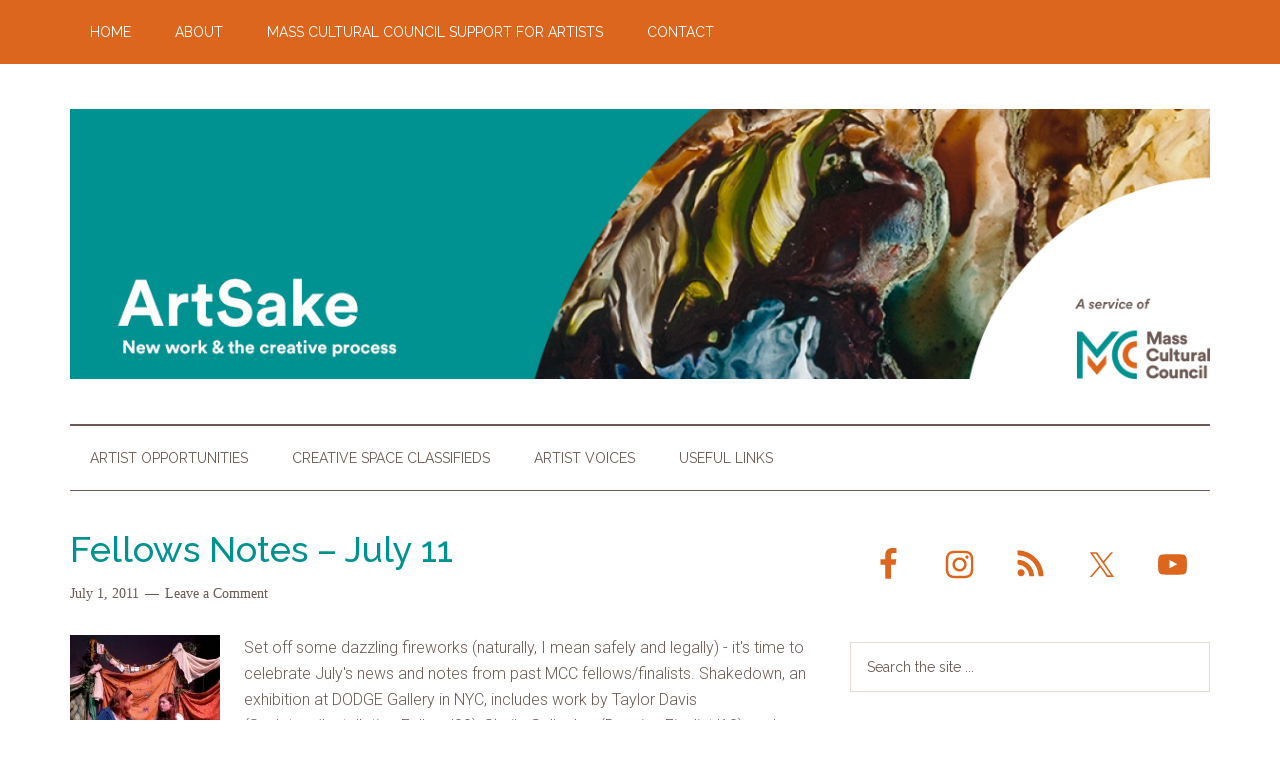

--- FILE ---
content_type: text/html; charset=UTF-8
request_url: https://artsake.massculturalcouncil.org/tag/cheryl-clark/
body_size: 13248
content:
<!DOCTYPE html>
<html lang="en-US">
<head >
<meta charset="UTF-8" />
<meta name="viewport" content="width=device-width, initial-scale=1" />
<meta name='robots' content='index, follow, max-image-preview:large, max-snippet:-1, max-video-preview:-1' />

	<!-- This site is optimized with the Yoast SEO plugin v26.7 - https://yoast.com/wordpress/plugins/seo/ -->
	<title>Cheryl Clark Archives - Massachusetts Cultural Council</title>
	<link rel="canonical" href="http://artsake.massculturalcouncil.org/tag/cheryl-clark/" />
	<meta property="og:locale" content="en_US" />
	<meta property="og:type" content="article" />
	<meta property="og:title" content="Cheryl Clark Archives - Massachusetts Cultural Council" />
	<meta property="og:url" content="http://artsake.massculturalcouncil.org/tag/cheryl-clark/" />
	<meta property="og:site_name" content="Massachusetts Cultural Council" />
	<meta name="twitter:card" content="summary_large_image" />
	<meta name="twitter:site" content="@masscultural" />
	<script type="application/ld+json" class="yoast-schema-graph">{"@context":"https://schema.org","@graph":[{"@type":"CollectionPage","@id":"http://artsake.massculturalcouncil.org/tag/cheryl-clark/","url":"http://artsake.massculturalcouncil.org/tag/cheryl-clark/","name":"Cheryl Clark Archives - Massachusetts Cultural Council","isPartOf":{"@id":"https://artsake.massculturalcouncil.org/#website"},"breadcrumb":{"@id":"http://artsake.massculturalcouncil.org/tag/cheryl-clark/#breadcrumb"},"inLanguage":"en-US"},{"@type":"BreadcrumbList","@id":"http://artsake.massculturalcouncil.org/tag/cheryl-clark/#breadcrumb","itemListElement":[{"@type":"ListItem","position":1,"name":"Home","item":"https://artsake.massculturalcouncil.org/"},{"@type":"ListItem","position":2,"name":"Cheryl Clark"}]},{"@type":"WebSite","@id":"https://artsake.massculturalcouncil.org/#website","url":"https://artsake.massculturalcouncil.org/","name":"Massachusetts Cultural Council","description":"ArtSake - New work &amp; the creative process","potentialAction":[{"@type":"SearchAction","target":{"@type":"EntryPoint","urlTemplate":"https://artsake.massculturalcouncil.org/?s={search_term_string}"},"query-input":{"@type":"PropertyValueSpecification","valueRequired":true,"valueName":"search_term_string"}}],"inLanguage":"en-US"}]}</script>
	<!-- / Yoast SEO plugin. -->


<link rel='dns-prefetch' href='//stats.wp.com' />
<link rel='dns-prefetch' href='//fonts.googleapis.com' />
<link rel='dns-prefetch' href='//v0.wordpress.com' />
<link rel='dns-prefetch' href='//widgets.wp.com' />
<link rel='dns-prefetch' href='//s0.wp.com' />
<link rel='dns-prefetch' href='//0.gravatar.com' />
<link rel='dns-prefetch' href='//1.gravatar.com' />
<link rel='dns-prefetch' href='//2.gravatar.com' />
<link rel='preconnect' href='//i0.wp.com' />
<link rel='preconnect' href='//c0.wp.com' />
<link rel="alternate" type="application/rss+xml" title="Massachusetts Cultural Council &raquo; Feed" href="https://artsake.massculturalcouncil.org/feed/" />
<link rel="alternate" type="application/rss+xml" title="Massachusetts Cultural Council &raquo; Comments Feed" href="https://artsake.massculturalcouncil.org/comments/feed/" />
<link rel="alternate" type="application/rss+xml" title="Massachusetts Cultural Council &raquo; Cheryl Clark Tag Feed" href="https://artsake.massculturalcouncil.org/tag/cheryl-clark/feed/" />
<style id='wp-img-auto-sizes-contain-inline-css' type='text/css'>
img:is([sizes=auto i],[sizes^="auto," i]){contain-intrinsic-size:3000px 1500px}
/*# sourceURL=wp-img-auto-sizes-contain-inline-css */
</style>
<link rel='stylesheet' id='magazine-pro-theme-css' href='https://artsake.massculturalcouncil.org/wp-content/themes/magazine-pro/style.css?ver=3.1' type='text/css' media='all' />
<style id='wp-emoji-styles-inline-css' type='text/css'>

	img.wp-smiley, img.emoji {
		display: inline !important;
		border: none !important;
		box-shadow: none !important;
		height: 1em !important;
		width: 1em !important;
		margin: 0 0.07em !important;
		vertical-align: -0.1em !important;
		background: none !important;
		padding: 0 !important;
	}
/*# sourceURL=wp-emoji-styles-inline-css */
</style>
<style id='wp-block-library-inline-css' type='text/css'>
:root{--wp-block-synced-color:#7a00df;--wp-block-synced-color--rgb:122,0,223;--wp-bound-block-color:var(--wp-block-synced-color);--wp-editor-canvas-background:#ddd;--wp-admin-theme-color:#007cba;--wp-admin-theme-color--rgb:0,124,186;--wp-admin-theme-color-darker-10:#006ba1;--wp-admin-theme-color-darker-10--rgb:0,107,160.5;--wp-admin-theme-color-darker-20:#005a87;--wp-admin-theme-color-darker-20--rgb:0,90,135;--wp-admin-border-width-focus:2px}@media (min-resolution:192dpi){:root{--wp-admin-border-width-focus:1.5px}}.wp-element-button{cursor:pointer}:root .has-very-light-gray-background-color{background-color:#eee}:root .has-very-dark-gray-background-color{background-color:#313131}:root .has-very-light-gray-color{color:#eee}:root .has-very-dark-gray-color{color:#313131}:root .has-vivid-green-cyan-to-vivid-cyan-blue-gradient-background{background:linear-gradient(135deg,#00d084,#0693e3)}:root .has-purple-crush-gradient-background{background:linear-gradient(135deg,#34e2e4,#4721fb 50%,#ab1dfe)}:root .has-hazy-dawn-gradient-background{background:linear-gradient(135deg,#faaca8,#dad0ec)}:root .has-subdued-olive-gradient-background{background:linear-gradient(135deg,#fafae1,#67a671)}:root .has-atomic-cream-gradient-background{background:linear-gradient(135deg,#fdd79a,#004a59)}:root .has-nightshade-gradient-background{background:linear-gradient(135deg,#330968,#31cdcf)}:root .has-midnight-gradient-background{background:linear-gradient(135deg,#020381,#2874fc)}:root{--wp--preset--font-size--normal:16px;--wp--preset--font-size--huge:42px}.has-regular-font-size{font-size:1em}.has-larger-font-size{font-size:2.625em}.has-normal-font-size{font-size:var(--wp--preset--font-size--normal)}.has-huge-font-size{font-size:var(--wp--preset--font-size--huge)}.has-text-align-center{text-align:center}.has-text-align-left{text-align:left}.has-text-align-right{text-align:right}.has-fit-text{white-space:nowrap!important}#end-resizable-editor-section{display:none}.aligncenter{clear:both}.items-justified-left{justify-content:flex-start}.items-justified-center{justify-content:center}.items-justified-right{justify-content:flex-end}.items-justified-space-between{justify-content:space-between}.screen-reader-text{border:0;clip-path:inset(50%);height:1px;margin:-1px;overflow:hidden;padding:0;position:absolute;width:1px;word-wrap:normal!important}.screen-reader-text:focus{background-color:#ddd;clip-path:none;color:#444;display:block;font-size:1em;height:auto;left:5px;line-height:normal;padding:15px 23px 14px;text-decoration:none;top:5px;width:auto;z-index:100000}html :where(.has-border-color){border-style:solid}html :where([style*=border-top-color]){border-top-style:solid}html :where([style*=border-right-color]){border-right-style:solid}html :where([style*=border-bottom-color]){border-bottom-style:solid}html :where([style*=border-left-color]){border-left-style:solid}html :where([style*=border-width]){border-style:solid}html :where([style*=border-top-width]){border-top-style:solid}html :where([style*=border-right-width]){border-right-style:solid}html :where([style*=border-bottom-width]){border-bottom-style:solid}html :where([style*=border-left-width]){border-left-style:solid}html :where(img[class*=wp-image-]){height:auto;max-width:100%}:where(figure){margin:0 0 1em}html :where(.is-position-sticky){--wp-admin--admin-bar--position-offset:var(--wp-admin--admin-bar--height,0px)}@media screen and (max-width:600px){html :where(.is-position-sticky){--wp-admin--admin-bar--position-offset:0px}}

/*# sourceURL=wp-block-library-inline-css */
</style><style id='global-styles-inline-css' type='text/css'>
:root{--wp--preset--aspect-ratio--square: 1;--wp--preset--aspect-ratio--4-3: 4/3;--wp--preset--aspect-ratio--3-4: 3/4;--wp--preset--aspect-ratio--3-2: 3/2;--wp--preset--aspect-ratio--2-3: 2/3;--wp--preset--aspect-ratio--16-9: 16/9;--wp--preset--aspect-ratio--9-16: 9/16;--wp--preset--color--black: #000000;--wp--preset--color--cyan-bluish-gray: #abb8c3;--wp--preset--color--white: #ffffff;--wp--preset--color--pale-pink: #f78da7;--wp--preset--color--vivid-red: #cf2e2e;--wp--preset--color--luminous-vivid-orange: #ff6900;--wp--preset--color--luminous-vivid-amber: #fcb900;--wp--preset--color--light-green-cyan: #7bdcb5;--wp--preset--color--vivid-green-cyan: #00d084;--wp--preset--color--pale-cyan-blue: #8ed1fc;--wp--preset--color--vivid-cyan-blue: #0693e3;--wp--preset--color--vivid-purple: #9b51e0;--wp--preset--gradient--vivid-cyan-blue-to-vivid-purple: linear-gradient(135deg,rgb(6,147,227) 0%,rgb(155,81,224) 100%);--wp--preset--gradient--light-green-cyan-to-vivid-green-cyan: linear-gradient(135deg,rgb(122,220,180) 0%,rgb(0,208,130) 100%);--wp--preset--gradient--luminous-vivid-amber-to-luminous-vivid-orange: linear-gradient(135deg,rgb(252,185,0) 0%,rgb(255,105,0) 100%);--wp--preset--gradient--luminous-vivid-orange-to-vivid-red: linear-gradient(135deg,rgb(255,105,0) 0%,rgb(207,46,46) 100%);--wp--preset--gradient--very-light-gray-to-cyan-bluish-gray: linear-gradient(135deg,rgb(238,238,238) 0%,rgb(169,184,195) 100%);--wp--preset--gradient--cool-to-warm-spectrum: linear-gradient(135deg,rgb(74,234,220) 0%,rgb(151,120,209) 20%,rgb(207,42,186) 40%,rgb(238,44,130) 60%,rgb(251,105,98) 80%,rgb(254,248,76) 100%);--wp--preset--gradient--blush-light-purple: linear-gradient(135deg,rgb(255,206,236) 0%,rgb(152,150,240) 100%);--wp--preset--gradient--blush-bordeaux: linear-gradient(135deg,rgb(254,205,165) 0%,rgb(254,45,45) 50%,rgb(107,0,62) 100%);--wp--preset--gradient--luminous-dusk: linear-gradient(135deg,rgb(255,203,112) 0%,rgb(199,81,192) 50%,rgb(65,88,208) 100%);--wp--preset--gradient--pale-ocean: linear-gradient(135deg,rgb(255,245,203) 0%,rgb(182,227,212) 50%,rgb(51,167,181) 100%);--wp--preset--gradient--electric-grass: linear-gradient(135deg,rgb(202,248,128) 0%,rgb(113,206,126) 100%);--wp--preset--gradient--midnight: linear-gradient(135deg,rgb(2,3,129) 0%,rgb(40,116,252) 100%);--wp--preset--font-size--small: 13px;--wp--preset--font-size--medium: 20px;--wp--preset--font-size--large: 36px;--wp--preset--font-size--x-large: 42px;--wp--preset--spacing--20: 0.44rem;--wp--preset--spacing--30: 0.67rem;--wp--preset--spacing--40: 1rem;--wp--preset--spacing--50: 1.5rem;--wp--preset--spacing--60: 2.25rem;--wp--preset--spacing--70: 3.38rem;--wp--preset--spacing--80: 5.06rem;--wp--preset--shadow--natural: 6px 6px 9px rgba(0, 0, 0, 0.2);--wp--preset--shadow--deep: 12px 12px 50px rgba(0, 0, 0, 0.4);--wp--preset--shadow--sharp: 6px 6px 0px rgba(0, 0, 0, 0.2);--wp--preset--shadow--outlined: 6px 6px 0px -3px rgb(255, 255, 255), 6px 6px rgb(0, 0, 0);--wp--preset--shadow--crisp: 6px 6px 0px rgb(0, 0, 0);}:where(.is-layout-flex){gap: 0.5em;}:where(.is-layout-grid){gap: 0.5em;}body .is-layout-flex{display: flex;}.is-layout-flex{flex-wrap: wrap;align-items: center;}.is-layout-flex > :is(*, div){margin: 0;}body .is-layout-grid{display: grid;}.is-layout-grid > :is(*, div){margin: 0;}:where(.wp-block-columns.is-layout-flex){gap: 2em;}:where(.wp-block-columns.is-layout-grid){gap: 2em;}:where(.wp-block-post-template.is-layout-flex){gap: 1.25em;}:where(.wp-block-post-template.is-layout-grid){gap: 1.25em;}.has-black-color{color: var(--wp--preset--color--black) !important;}.has-cyan-bluish-gray-color{color: var(--wp--preset--color--cyan-bluish-gray) !important;}.has-white-color{color: var(--wp--preset--color--white) !important;}.has-pale-pink-color{color: var(--wp--preset--color--pale-pink) !important;}.has-vivid-red-color{color: var(--wp--preset--color--vivid-red) !important;}.has-luminous-vivid-orange-color{color: var(--wp--preset--color--luminous-vivid-orange) !important;}.has-luminous-vivid-amber-color{color: var(--wp--preset--color--luminous-vivid-amber) !important;}.has-light-green-cyan-color{color: var(--wp--preset--color--light-green-cyan) !important;}.has-vivid-green-cyan-color{color: var(--wp--preset--color--vivid-green-cyan) !important;}.has-pale-cyan-blue-color{color: var(--wp--preset--color--pale-cyan-blue) !important;}.has-vivid-cyan-blue-color{color: var(--wp--preset--color--vivid-cyan-blue) !important;}.has-vivid-purple-color{color: var(--wp--preset--color--vivid-purple) !important;}.has-black-background-color{background-color: var(--wp--preset--color--black) !important;}.has-cyan-bluish-gray-background-color{background-color: var(--wp--preset--color--cyan-bluish-gray) !important;}.has-white-background-color{background-color: var(--wp--preset--color--white) !important;}.has-pale-pink-background-color{background-color: var(--wp--preset--color--pale-pink) !important;}.has-vivid-red-background-color{background-color: var(--wp--preset--color--vivid-red) !important;}.has-luminous-vivid-orange-background-color{background-color: var(--wp--preset--color--luminous-vivid-orange) !important;}.has-luminous-vivid-amber-background-color{background-color: var(--wp--preset--color--luminous-vivid-amber) !important;}.has-light-green-cyan-background-color{background-color: var(--wp--preset--color--light-green-cyan) !important;}.has-vivid-green-cyan-background-color{background-color: var(--wp--preset--color--vivid-green-cyan) !important;}.has-pale-cyan-blue-background-color{background-color: var(--wp--preset--color--pale-cyan-blue) !important;}.has-vivid-cyan-blue-background-color{background-color: var(--wp--preset--color--vivid-cyan-blue) !important;}.has-vivid-purple-background-color{background-color: var(--wp--preset--color--vivid-purple) !important;}.has-black-border-color{border-color: var(--wp--preset--color--black) !important;}.has-cyan-bluish-gray-border-color{border-color: var(--wp--preset--color--cyan-bluish-gray) !important;}.has-white-border-color{border-color: var(--wp--preset--color--white) !important;}.has-pale-pink-border-color{border-color: var(--wp--preset--color--pale-pink) !important;}.has-vivid-red-border-color{border-color: var(--wp--preset--color--vivid-red) !important;}.has-luminous-vivid-orange-border-color{border-color: var(--wp--preset--color--luminous-vivid-orange) !important;}.has-luminous-vivid-amber-border-color{border-color: var(--wp--preset--color--luminous-vivid-amber) !important;}.has-light-green-cyan-border-color{border-color: var(--wp--preset--color--light-green-cyan) !important;}.has-vivid-green-cyan-border-color{border-color: var(--wp--preset--color--vivid-green-cyan) !important;}.has-pale-cyan-blue-border-color{border-color: var(--wp--preset--color--pale-cyan-blue) !important;}.has-vivid-cyan-blue-border-color{border-color: var(--wp--preset--color--vivid-cyan-blue) !important;}.has-vivid-purple-border-color{border-color: var(--wp--preset--color--vivid-purple) !important;}.has-vivid-cyan-blue-to-vivid-purple-gradient-background{background: var(--wp--preset--gradient--vivid-cyan-blue-to-vivid-purple) !important;}.has-light-green-cyan-to-vivid-green-cyan-gradient-background{background: var(--wp--preset--gradient--light-green-cyan-to-vivid-green-cyan) !important;}.has-luminous-vivid-amber-to-luminous-vivid-orange-gradient-background{background: var(--wp--preset--gradient--luminous-vivid-amber-to-luminous-vivid-orange) !important;}.has-luminous-vivid-orange-to-vivid-red-gradient-background{background: var(--wp--preset--gradient--luminous-vivid-orange-to-vivid-red) !important;}.has-very-light-gray-to-cyan-bluish-gray-gradient-background{background: var(--wp--preset--gradient--very-light-gray-to-cyan-bluish-gray) !important;}.has-cool-to-warm-spectrum-gradient-background{background: var(--wp--preset--gradient--cool-to-warm-spectrum) !important;}.has-blush-light-purple-gradient-background{background: var(--wp--preset--gradient--blush-light-purple) !important;}.has-blush-bordeaux-gradient-background{background: var(--wp--preset--gradient--blush-bordeaux) !important;}.has-luminous-dusk-gradient-background{background: var(--wp--preset--gradient--luminous-dusk) !important;}.has-pale-ocean-gradient-background{background: var(--wp--preset--gradient--pale-ocean) !important;}.has-electric-grass-gradient-background{background: var(--wp--preset--gradient--electric-grass) !important;}.has-midnight-gradient-background{background: var(--wp--preset--gradient--midnight) !important;}.has-small-font-size{font-size: var(--wp--preset--font-size--small) !important;}.has-medium-font-size{font-size: var(--wp--preset--font-size--medium) !important;}.has-large-font-size{font-size: var(--wp--preset--font-size--large) !important;}.has-x-large-font-size{font-size: var(--wp--preset--font-size--x-large) !important;}
/*# sourceURL=global-styles-inline-css */
</style>

<style id='classic-theme-styles-inline-css' type='text/css'>
/*! This file is auto-generated */
.wp-block-button__link{color:#fff;background-color:#32373c;border-radius:9999px;box-shadow:none;text-decoration:none;padding:calc(.667em + 2px) calc(1.333em + 2px);font-size:1.125em}.wp-block-file__button{background:#32373c;color:#fff;text-decoration:none}
/*# sourceURL=/wp-includes/css/classic-themes.min.css */
</style>
<link rel='stylesheet' id='magnific-popup-au-css' href='https://artsake.massculturalcouncil.org/wp-content/plugins/easy-youtube-gallery/assets/lib/magnific-popup/magnific-popup.min.css?ver=1.0.5' type='text/css' media='all' />
<link rel='stylesheet' id='easy-youtube-gallery-css' href='https://artsake.massculturalcouncil.org/wp-content/plugins/easy-youtube-gallery/assets/css/eytg.min.css?ver=1.0.5' type='text/css' media='all' />
<link rel='stylesheet' id='dashicons-css' href='https://c0.wp.com/c/6.9/wp-includes/css/dashicons.min.css' type='text/css' media='all' />
<link rel='stylesheet' id='google-fonts-css' href='//fonts.googleapis.com/css?family=Roboto%3A300%2C400%7CRaleway%3A400%2C500%2C900&#038;ver=3.1' type='text/css' media='all' />
<link rel='stylesheet' id='jetpack_likes-css' href='https://artsake.massculturalcouncil.org/wp-content/plugins/jetpack/modules/likes/style.css?ver=15.5-a.1' type='text/css' media='all' />
<link rel='stylesheet' id='simple-social-icons-font-css' href='https://artsake.massculturalcouncil.org/wp-content/plugins/simple-social-icons/css/style.css?ver=4.0.0' type='text/css' media='all' />
<link rel='stylesheet' id='awpcp-font-awesome-css' href='https://artsake.massculturalcouncil.org/wp-content/plugins/another-wordpress-classifieds-plugin/resources/vendors/fontawesome/css/all.min.css?ver=5.2.0' type='text/css' media='all' />
<link rel='stylesheet' id='awpcp-frontend-style-css' href='https://artsake.massculturalcouncil.org/wp-content/plugins/another-wordpress-classifieds-plugin/resources/css/awpcpstyle.css?ver=4.4.3' type='text/css' media='all' />
<link rel='stylesheet' id='gppro-style-css' href='//artsake.massculturalcouncil.org/wp-content/uploads/gppro/gppro-custom-1.css?ver=1496743148' type='text/css' media='all' />
<!--n2css--><!--n2js--><script type="text/javascript" src="https://c0.wp.com/c/6.9/wp-includes/js/jquery/jquery.min.js" id="jquery-core-js"></script>
<script type="text/javascript" src="https://c0.wp.com/c/6.9/wp-includes/js/jquery/jquery-migrate.min.js" id="jquery-migrate-js"></script>
<script type="text/javascript" src="https://artsake.massculturalcouncil.org/wp-content/themes/magazine-pro/js/entry-date.js?ver=1.0.0" id="magazine-entry-date-js"></script>
<script type="text/javascript" src="https://artsake.massculturalcouncil.org/wp-content/themes/magazine-pro/js/responsive-menu.js?ver=1.0.0" id="magazine-responsive-menu-js"></script>
<link rel="https://api.w.org/" href="https://artsake.massculturalcouncil.org/wp-json/" /><link rel="alternate" title="JSON" type="application/json" href="https://artsake.massculturalcouncil.org/wp-json/wp/v2/tags/778" /><link rel="EditURI" type="application/rsd+xml" title="RSD" href="https://artsake.massculturalcouncil.org/xmlrpc.php?rsd" />


		<!-- GA Google Analytics @ https://m0n.co/ga -->
		<script async src="https://www.googletagmanager.com/gtag/js?id=G-SH4BP1EHHS"></script>
		<script>
			window.dataLayer = window.dataLayer || [];
			function gtag(){dataLayer.push(arguments);}
			gtag('js', new Date());
			gtag('config', 'UA-5950180-2');
			gtag('config', 'G-SH4BP1EHHS');
		</script>

	<script type="text/javascript">
(function(url){
	if(/(?:Chrome\/26\.0\.1410\.63 Safari\/537\.31|WordfenceTestMonBot)/.test(navigator.userAgent)){ return; }
	var addEvent = function(evt, handler) {
		if (window.addEventListener) {
			document.addEventListener(evt, handler, false);
		} else if (window.attachEvent) {
			document.attachEvent('on' + evt, handler);
		}
	};
	var removeEvent = function(evt, handler) {
		if (window.removeEventListener) {
			document.removeEventListener(evt, handler, false);
		} else if (window.detachEvent) {
			document.detachEvent('on' + evt, handler);
		}
	};
	var evts = 'contextmenu dblclick drag dragend dragenter dragleave dragover dragstart drop keydown keypress keyup mousedown mousemove mouseout mouseover mouseup mousewheel scroll'.split(' ');
	var logHuman = function() {
		if (window.wfLogHumanRan) { return; }
		window.wfLogHumanRan = true;
		var wfscr = document.createElement('script');
		wfscr.type = 'text/javascript';
		wfscr.async = true;
		wfscr.src = url + '&r=' + Math.random();
		(document.getElementsByTagName('head')[0]||document.getElementsByTagName('body')[0]).appendChild(wfscr);
		for (var i = 0; i < evts.length; i++) {
			removeEvent(evts[i], logHuman);
		}
	};
	for (var i = 0; i < evts.length; i++) {
		addEvent(evts[i], logHuman);
	}
})('//artsake.massculturalcouncil.org/?wordfence_lh=1&hid=56D18040CFF6A3CFD94E557C7CA094A2');
</script>	<style>img#wpstats{display:none}</style>
		<link rel="icon" href="https://i0.wp.com/artsake.massculturalcouncil.org/wp-content/uploads/2018/10/cropped-MCC_ProfileImage_1024.png?fit=32%2C32&#038;ssl=1" sizes="32x32" />
<link rel="icon" href="https://i0.wp.com/artsake.massculturalcouncil.org/wp-content/uploads/2018/10/cropped-MCC_ProfileImage_1024.png?fit=192%2C192&#038;ssl=1" sizes="192x192" />
<link rel="apple-touch-icon" href="https://i0.wp.com/artsake.massculturalcouncil.org/wp-content/uploads/2018/10/cropped-MCC_ProfileImage_1024.png?fit=180%2C180&#038;ssl=1" />
<meta name="msapplication-TileImage" content="https://i0.wp.com/artsake.massculturalcouncil.org/wp-content/uploads/2018/10/cropped-MCC_ProfileImage_1024.png?fit=270%2C270&#038;ssl=1" />
		<style type="text/css" id="wp-custom-css">
			/*
You can add your own CSS here.

Click the help icon above to learn more.
*/
.archive-title {font-size: 2.5em;}

.magazine-pro-orange a:hover, .magazine-pro-orange .entry-content a, .magazine-pro-orange .entry-title a:hover, .magazine-pro-orange .genesis-nav-menu a:hover, .magazine-pro-orange .genesis-nav-menu .current-menu-item > a, .magazine-pro-orange .genesis-nav-menu .sub-menu .current-menu-item > a:hover, .magazine-pro-orange .nav-primary a:hover, .magazine-pro-orange .nav-primary .sub-menu a:hover, .magazine-pro-orange .nav-primary .genesis-nav-menu .current-menu-item > a {color:#6a370a;}	


.magazine-pro-orange .nav-primary #menu-main-menu .current-menu-item > a {color:#ffffff;}

#huge_it_videogallery_container_2 {margin-left: 80px;}

.magazine-pro-orange .entry-content a.button {color:#ffffff}

body.gppro-custom .content > .entry .entry-content a.button:hover {
    color: #fff;
}


/*
New Brand CSS
*/

/*
Navigations
*/

.nav-primary a:link {
	    color: #fff !important;
			background-color: #dc661e !important;

}

.nav-primary {
		    color: #fff !important;
    background-color: #dc661e;
}

.nav-primary a span {
	    color: #fff !important;
}



.nav-primary a:hover  {
		background-color: #e5844e !important;
}


.nav-primary a:hover span {
		color: #fff !important;
}

.nav-primary a:active  {
	color:#fff;
		background-color: #e5844e !important;
}

/*
Main Banner
*/

.site-title{visibility:hidden;}

div.site-header {		height: auto!important;
}

div.title-area{		height: auto!important;
}


div.title-area { 
	background-image: url("https://artsake.massculturalcouncil.org/wp-content/uploads/2018/10/ArtSake_Banner_v4.jpg") !important;
	background-repeat: no-repeat;
	background-size:100% auto;
	background-position:center;
}




/*
h1.site-title a { 
	background-image: url("https://artsake.massculturalcouncil.org/wp-content/uploads/2018/10/ArtSake_Banner_3.jpg") !important;
	
}*/

/*
Secondary Nav
*/

.genesis-nav-menu a {
    color: #6c5b54;
}

.genesis-nav-menu a:hover {
    color: #afa7a5 !important;
}


.nav-secondary .wrap {
    border-bottom: 1px solid #6c5b54;
}
.site-header .wrap {
    border-bottom: 2px solid #6c5b54;
}

/*Featured Article*/



h2.entry-title a {
	color:#009291;
}

h2.entry-title a:hover {
	color:#08afaa !important;
}

p.entry-meta a {
	color:#6c5b54;
	
}

p.entry-meta a:hover {
	color:#009291 !important;
	
}


div.entry-content p {
		color:#6c5b54;
}

div.home-top a.more-link {
	color:#6c5b54 !important;
		background-color:#e4ddd3 !important;
}


div.home-top a.more-link:hover {
	color:#8c8380 !important;
		background-color:#e4ddd3 !important;
}

/*Articles*/


div.widget-wrap time.entry-time {
			background-color:#dc661e !important;
}

h4.widget-title.widgettitle {
		background-color:#dc661e !important;
}

div.widget-wrap a {
	color:#009291 !important;
		background-color:#fff !important;
}

div.entry-content a {
	color:#009291 !important;
		/*background-color:#fff !important;*/
}


div.entry-content a:hover {
	color:#08afaa !important;
		background-color:#fff !important;
}

a.awpcp-classifieds-menu--menu-item-link  {
	background-color:#fff !important;
}


p.entry-meta a:hover {
	color:#afa7a5 !important;
}


article.entry {
	border-bottom: 1px solid #e4ddd3 !important;
}

footer.site-footer {
			background-color:#dc661e;

}

.site-footer .wrap {
    border-top: 1px solid #dc661e;
}

.site-footer div.wrap p {
	color:#fff !important;
}

.site-footer div.wrap a {
	color:#f9d8c5 !important;
}

/*
Sidebar
*/

input, select, textarea {
		color:#6c5b54 !important;
    background-color: #fff;
    border: 1px solid #e4ddd3;
}

::placeholder {
		color:#6c5b54;
}

.textwidget a, p  {
			color:#6c5b54 !important;

}

li.cat-item a {
				color:#6c5b54 !important;
}

li.cat-item a:hover {
				color:#afa7a5 !important;
}

li.cat-item  {
				color:#6c5b54 !important;
}

.sidebar li {
    border-bottom: 1px dotted #6c5b54;
}

/*
Interior
*/

div.breadcrumb {
	color:#6c5b54 !important;
}


div.breadcrumb a {
	color:#6c5b54 !important;
}


div.breadcrumb a:hover {
	color:#afa7a5 !important;
}






h1.entry-title {
		color:#009291;
}


div.sharedaddy h3 {
			color:#6c5b54;
}

h3#reply-title {
			color:#6c5b54 !important;
}

p.logged-in-as a:hover {
				color:#009291 !important;

}

p.form-submit input {		
	color:#fff !important;
    background-color: #dc661e;
}

p.akismet_comment_form_privacy_notice a:hover {
					color:#009291 !important;

}


input.button {		
	color:#fff !important;
    background-color: #dc661e !important;
}

div.displayaditemsodd  {
    background: #f4f2ef;
		color:#6c5b54 !important;
}


div.displayaditemseven  {
		color:#6c5b54 !important;
}

div.displayaditemsodd a   {		
	color:#009291 !important;
    background-color: #f4f2ef !important;
}

div.displayaditemsodd a:hover   {		
	color:#009291 !important;
    background-color: #f4f2ef !important;
}

div.archive-description {
	    background-color: #f4f2ef !important;

}

h1.archive-title {
		color:#009291;

}

div.pagination-previous a, div.pagination-next a {
	color:#6c5b54;
}

div.pagination-previous a:hover, div.pagination-next a:hover {
	color:#afa7a5 !important;
}

div.archive-description a {
			color:#009291;
}

div.archive-description a:hover {
			color:#08afaa;
}



p.logged-in-as a {
		color:#6c5b54 !important;
}

p.logged-in-as a:hover {
		color:#afa7a5 !important;
}


p.akismet_comment_form_privacy_notice a {
		color:#6c5b54 !important;
}

p.akismet_comment_form_privacy_notice a:hover {
		color:#afa7a5 !important;
}

/* 
  Media Queries
  */

@media only screen and (max-width: 3000px) {
	
h1.site-title  { 
		height:270px !important;
}

p.site-title  { 
		height:270px !important;
}
	
}


@media only screen and (max-width: 960px) {
	
h1.site-title  { 
		height:160px !important;
}
p.site-title  { 
		height:160px !important;
}
	
	
}



@media only screen and (max-width: 850px) {
	
h1.site-title  { 
		height:180px !important;
}

p.site-title  { 
		height:180px !important;
}
	
}



@media only screen and (max-width: 600px) {
	
h1.site-title  { 
		height:100px !important;
}

p.site-title  { 
		height:100px !important;
}
	
}		</style>
		</head>
<body class="archive tag tag-cheryl-clark tag-778 wp-theme-genesis wp-child-theme-magazine-pro custom-header header-full-width content-sidebar genesis-breadcrumbs-hidden genesis-footer-widgets-hidden magazine-pro-orange gppro-custom primary-nav"><div class="site-container"><nav class="nav-primary" aria-label="Main"><div class="wrap"><ul id="menu-main-menu" class="menu genesis-nav-menu menu-primary"><li id="menu-item-42725" class="menu-item menu-item-type-custom menu-item-object-custom menu-item-42725"><a href="/"><span >Home</span></a></li>
<li id="menu-item-42748" class="menu-item menu-item-type-post_type menu-item-object-page menu-item-42748"><a href="https://artsake.massculturalcouncil.org/about/"><span >About</span></a></li>
<li id="menu-item-42747" class="menu-item menu-item-type-post_type menu-item-object-page menu-item-42747"><a href="https://artsake.massculturalcouncil.org/mcc-support-for-artists/"><span >Mass Cultural Council Support for Artists</span></a></li>
<li id="menu-item-42746" class="menu-item menu-item-type-post_type menu-item-object-page menu-item-42746"><a href="https://artsake.massculturalcouncil.org/contact/"><span >Contact</span></a></li>
</ul></div></nav><header class="site-header"><div class="wrap"><div class="title-area"><p class="site-title"><a href="https://artsake.massculturalcouncil.org/">Massachusetts Cultural Council</a></p><p class="site-description">ArtSake - New work &amp; the creative process</p></div></div></header><nav class="nav-secondary" aria-label="Secondary"><div class="wrap"><ul id="menu-secondary-nav-menu" class="menu genesis-nav-menu menu-secondary"><li id="menu-item-42899" class="menu-item menu-item-type-taxonomy menu-item-object-category menu-item-42899"><a href="https://artsake.massculturalcouncil.org/category/call-to-artists/"><span >Artist Opportunities</span></a></li>
<li id="menu-item-43083" class="menu-item menu-item-type-post_type menu-item-object-page menu-item-43083"><a href="https://artsake.massculturalcouncil.org/creative-space-classifieds/"><span >Creative Space Classifieds</span></a></li>
<li id="menu-item-42900" class="menu-item menu-item-type-taxonomy menu-item-object-category menu-item-42900"><a href="https://artsake.massculturalcouncil.org/category/artist-voices/"><span >Artist Voices</span></a></li>
<li id="menu-item-42902" class="menu-item menu-item-type-post_type menu-item-object-page menu-item-42902"><a href="https://artsake.massculturalcouncil.org/useful-links/"><span >Useful Links</span></a></li>
</ul></div></nav><div class="site-inner"><div class="content-sidebar-wrap"><main class="content"><article class="post-15253 post type-post status-publish format-standard category-drawing category-environmental-art category-fellows-notes category-filmvideo category-funding category-honors category-installation-art category-literature category-mixed-media category-music category-painting category-photography category-sculpture category-theater category-trends tag-cheryl-clark tag-chuck-holtzman tag-evan-ziporyn tag-gregory-hischak tag-harold-reddicliffe tag-joel-janowitz tag-kevin-young tag-laura-harrington tag-laurel-sparks tag-liz-nofziger tag-masha-obolensky tag-maxine-yalovitz-blankenship tag-michele-caniato tag-monica-raymond tag-naoe-suzuki tag-nathalie-miebach tag-patrick-donnelly tag-rachel-mello tag-randall-maclowry tag-samantha-fields tag-sheila-gallagher tag-taylor-davis tag-tracy-heather-strain entry has-post-thumbnail" aria-label="Fellows Notes &#8211; July 11"><header class="entry-header"><h2 class="entry-title"><a class="entry-title-link" rel="bookmark" href="https://artsake.massculturalcouncil.org/fellows-notes-july-11/">Fellows Notes &#8211; July 11</a></h2>
<p class="entry-meta"><time class="entry-time">July 1, 2011</time> <span class="entry-comments-link"><a href="https://artsake.massculturalcouncil.org/fellows-notes-july-11/#respond">Leave a Comment</a></span> </p></header><div class="entry-content"><a class="entry-image-link" href="https://artsake.massculturalcouncil.org/fellows-notes-july-11/" aria-hidden="true" tabindex="-1"><img width="150" height="150" src="https://i0.wp.com/artsake.massculturalcouncil.org/wp-content/uploads/2011/06/girlsplaycfergus.jpg?resize=150%2C150&amp;ssl=1" class="alignleft post-image entry-image" alt="" decoding="async" /></a><p>Set off some dazzling fireworks (naturally, I mean safely and legally) - it's time to celebrate July's news and notes from past MCC fellows/finalists.



Shakedown, an exhibition at DODGE Gallery in NYC, includes work by Taylor Davis (Sculpture/Installation Fellow '99), Sheila Gallagher (Drawing Finalist '10), and Laurel Sparks (Painting Fellow '04). The show also features &#x02026; <a href="https://artsake.massculturalcouncil.org/fellows-notes-july-11/" class="more-link">[Read more...]</a></p></div></article><article class="post-12457 post type-post status-publish format-standard category-literature category-our-events tag-adam-schwartz tag-allan-reeder tag-anna-ross tag-cathy-jacobowitz tag-cheryl-clark tag-cynthia-morrison-phoel tag-david-lovelace tag-jamie-cat-callan tag-jendi-reiter tag-jessica-bozek tag-john-canaday tag-julia-story tag-jung-yun tag-kathryn-burak tag-kathryn-kulpa tag-lara-jk-williams tag-leslie-williams tag-marc-velasquez tag-nancy-pearson tag-preston-gralla tag-regie-gibson tag-ron-spalletta tag-rosann-kozlowski tag-sharon-howell tag-tova-mirvis entry has-post-thumbnail" aria-label="Readings by State-awarded Poets and Writers"><header class="entry-header"><h2 class="entry-title"><a class="entry-title-link" rel="bookmark" href="https://artsake.massculturalcouncil.org/readings-by-mcc-awarded-poets-and-writers/">Readings by State-awarded Poets and Writers</a></h2>
<p class="entry-meta"><time class="entry-time">February 16, 2011</time> <span class="entry-comments-link"><a href="https://artsake.massculturalcouncil.org/readings-by-mcc-awarded-poets-and-writers/#respond">Leave a Comment</a></span> </p></header><div class="entry-content"><a class="entry-image-link" href="https://artsake.massculturalcouncil.org/readings-by-mcc-awarded-poets-and-writers/" aria-hidden="true" tabindex="-1"><img width="150" height="150" src="https://i0.wp.com/artsake.massculturalcouncil.org/wp-content/uploads/2011/02/mccreadingseriesbooks.jpg?resize=150%2C150&amp;ssl=1" class="alignleft post-image entry-image" alt="" decoding="async" loading="lazy" /></a><p>We are thrilled - THRILLED, I say - to announce the 2011 Commonwealth Reading Series, a series of literary events featuring Mass Cultural Council Artist Fellows/Finalists in prose and poetry!

The readings will take place this March and April 2011 in the Boston area and Western Mass., and they'll feature awardees from our 2010 review in Fiction/Creative Nonfiction and Poetry. &#x02026; <a href="https://artsake.massculturalcouncil.org/readings-by-mcc-awarded-poets-and-writers/" class="more-link">[Read more...]</a></p></div></article></main><aside class="sidebar sidebar-primary widget-area" role="complementary" aria-label="Primary Sidebar"><section id="simple-social-icons-2" class="widget simple-social-icons"><div class="widget-wrap"><ul class="aligncenter"><li class="ssi-facebook"><a href="https://www.facebook.com/masscultural/" target="_blank" rel="noopener noreferrer"><svg role="img" class="social-facebook" aria-labelledby="social-facebook-2"><title id="social-facebook-2">Facebook</title><use xlink:href="https://artsake.massculturalcouncil.org/wp-content/plugins/simple-social-icons/symbol-defs.svg#social-facebook"></use></svg></a></li><li class="ssi-instagram"><a href="http://instagram.com/masscultural" target="_blank" rel="noopener noreferrer"><svg role="img" class="social-instagram" aria-labelledby="social-instagram-2"><title id="social-instagram-2">Instagram</title><use xlink:href="https://artsake.massculturalcouncil.org/wp-content/plugins/simple-social-icons/symbol-defs.svg#social-instagram"></use></svg></a></li><li class="ssi-rss"><a href="http://feeds.feedburner.com/Artsake" target="_blank" rel="noopener noreferrer"><svg role="img" class="social-rss" aria-labelledby="social-rss-2"><title id="social-rss-2">RSS</title><use xlink:href="https://artsake.massculturalcouncil.org/wp-content/plugins/simple-social-icons/symbol-defs.svg#social-rss"></use></svg></a></li><li class="ssi-twitter"><a href="http://www.twitter.com/masscultural" target="_blank" rel="noopener noreferrer"><svg role="img" class="social-twitter" aria-labelledby="social-twitter-2"><title id="social-twitter-2">Twitter</title><use xlink:href="https://artsake.massculturalcouncil.org/wp-content/plugins/simple-social-icons/symbol-defs.svg#social-twitter"></use></svg></a></li><li class="ssi-youtube"><a href="http://www.youtube.com/massculturalcouncil" target="_blank" rel="noopener noreferrer"><svg role="img" class="social-youtube" aria-labelledby="social-youtube-2"><title id="social-youtube-2">YouTube</title><use xlink:href="https://artsake.massculturalcouncil.org/wp-content/plugins/simple-social-icons/symbol-defs.svg#social-youtube"></use></svg></a></li></ul></div></section>
<section id="search-2" class="widget widget_search"><div class="widget-wrap"><form class="search-form" method="get" action="https://artsake.massculturalcouncil.org/" role="search"><input class="search-form-input" type="search" name="s" id="searchform-1" placeholder="Search the site ..."><input class="search-form-submit" type="submit" value="Search"><meta content="https://artsake.massculturalcouncil.org/?s={s}"></form></div></section>
<section id="text-3" class="widget widget_text"><div class="widget-wrap">			<div class="textwidget"><a href="http://massculturalcouncil.us13.list-manage1.com/subscribe?u=2bb453ba999ee11711318320d&id=4037593625" target="new"><strong>Join our Artist News email list</strong></a></div>
		</div></section>
<section id="text-423095051" class="widget widget_text"><div class="widget-wrap"><h4 class="widget-title widgettitle">Mass Cultural Council Gallery</h4>
			<div class="textwidget"><a href="https://massculturalcouncil.org/artists-art/gallery/" target="_blank" alt="Gallery icon" title="Gallery icon"><img data-recalc-dims="1" height="81" width="300" src="https://i0.wp.com/massculturalcouncil.org/wp-content/uploads/2018/09/artist-fellowships-landing-cropped-300x81.jpg?resize=300%2C81&#038;ssl=1"></a>
<p><strong>View more than 3,000 works by Mass Cultural Council’s Artist Fellows & Finalists online</strong>

</div>
		</div></section>
<section id="categories-3" class="widget widget_categories"><div class="widget-wrap"><h4 class="widget-title widgettitle">Categories</h4>

			<ul>
					<li class="cat-item cat-item-2380"><a href="https://artsake.massculturalcouncil.org/category/accessibility/">accessibility</a> (40)
</li>
	<li class="cat-item cat-item-956"><a href="https://artsake.massculturalcouncil.org/category/advocacy/">advocacy</a> (82)
</li>
	<li class="cat-item cat-item-6"><a href="https://artsake.massculturalcouncil.org/category/archival-image/">archival image</a> (398)
</li>
	<li class="cat-item cat-item-1783"><a href="https://artsake.massculturalcouncil.org/category/art-science/">art + science</a> (21)
</li>
	<li class="cat-item cat-item-24"><a href="https://artsake.massculturalcouncil.org/category/artist-to-artist/">artist to artist</a> (104)
</li>
	<li class="cat-item cat-item-2972"><a href="https://artsake.massculturalcouncil.org/category/artist-voices/">artist voices</a> (422)
</li>
	<li class="cat-item cat-item-54"><a href="https://artsake.massculturalcouncil.org/category/arts-business/">arts business</a> (130)
</li>
	<li class="cat-item cat-item-508"><a href="https://artsake.massculturalcouncil.org/category/arts-education/">arts education</a> (6)
</li>
	<li class="cat-item cat-item-417"><a href="https://artsake.massculturalcouncil.org/category/arts-law/">arts law</a> (11)
</li>
	<li class="cat-item cat-item-2750"><a href="https://artsake.massculturalcouncil.org/category/business-of-art/">business of art</a> (6)
</li>
	<li class="cat-item cat-item-37"><a href="https://artsake.massculturalcouncil.org/category/call-to-artists/">call to artists</a> (881)
</li>
	<li class="cat-item cat-item-202"><a href="https://artsake.massculturalcouncil.org/category/ceramics/">ceramics</a> (37)
</li>
	<li class="cat-item cat-item-2281"><a href="https://artsake.massculturalcouncil.org/category/communities/">communities</a> (4)
</li>
	<li class="cat-item cat-item-2108"><a href="https://artsake.massculturalcouncil.org/category/conceptual-art/">conceptual art</a> (16)
</li>
	<li class="cat-item cat-item-2994"><a href="https://artsake.massculturalcouncil.org/category/covid-19/">covid-19</a> (25)
</li>
	<li class="cat-item cat-item-10"><a href="https://artsake.massculturalcouncil.org/category/crafts/">crafts</a> (144)
</li>
	<li class="cat-item cat-item-3048"><a href="https://artsake.massculturalcouncil.org/category/creative-individuals/">creative individuals</a> (10)
</li>
	<li class="cat-item cat-item-2103"><a href="https://artsake.massculturalcouncil.org/category/creative-space/">creative space</a> (48)
</li>
	<li class="cat-item cat-item-3049"><a href="https://artsake.massculturalcouncil.org/category/cross-sector-resource/">cross-sector resource</a> (21)
</li>
	<li class="cat-item cat-item-1435"><a href="https://artsake.massculturalcouncil.org/category/crowdfunding/">crowdfunding</a> (21)
</li>
	<li class="cat-item cat-item-20"><a href="https://artsake.massculturalcouncil.org/category/cyber-art/">cyber art</a> (35)
</li>
	<li class="cat-item cat-item-15"><a href="https://artsake.massculturalcouncil.org/category/dance/">dance</a> (145)
</li>
	<li class="cat-item cat-item-19"><a href="https://artsake.massculturalcouncil.org/category/digital-art/">digital art</a> (1)
</li>
	<li class="cat-item cat-item-2033"><a href="https://artsake.massculturalcouncil.org/category/diy/">DIY</a> (15)
</li>
	<li class="cat-item cat-item-2934"><a href="https://artsake.massculturalcouncil.org/category/documentary/">documentary</a> (5)
</li>
	<li class="cat-item cat-item-18"><a href="https://artsake.massculturalcouncil.org/category/drawing/">drawing</a> (171)
</li>
	<li class="cat-item cat-item-2980"><a href="https://artsake.massculturalcouncil.org/category/emerging/">emerging</a> (8)
</li>
	<li class="cat-item cat-item-29"><a href="https://artsake.massculturalcouncil.org/category/environmental-art/">environmental art</a> (89)
</li>
	<li class="cat-item cat-item-23"><a href="https://artsake.massculturalcouncil.org/category/fellows-notes/">fellows notes</a> (210)
</li>
	<li class="cat-item cat-item-2430"><a href="https://artsake.massculturalcouncil.org/category/fellowships/">fellowships</a> (96)
</li>
	<li class="cat-item cat-item-2949"><a href="https://artsake.massculturalcouncil.org/category/fiber/">fiber</a> (5)
</li>
	<li class="cat-item cat-item-2689"><a href="https://artsake.massculturalcouncil.org/category/fiction/">fiction</a> (34)
</li>
	<li class="cat-item cat-item-22"><a href="https://artsake.massculturalcouncil.org/category/filmvideo/">film/video</a> (260)
</li>
	<li class="cat-item cat-item-2978"><a href="https://artsake.massculturalcouncil.org/category/from-the-archives/">from the archives</a> (6)
</li>
	<li class="cat-item cat-item-31"><a href="https://artsake.massculturalcouncil.org/category/funding/">funding</a> (312)
</li>
	<li class="cat-item cat-item-2618"><a href="https://artsake.massculturalcouncil.org/category/glass/">glass</a> (1)
</li>
	<li class="cat-item cat-item-35"><a href="https://artsake.massculturalcouncil.org/category/guest-blogger/">guest blogger</a> (26)
</li>
	<li class="cat-item cat-item-550"><a href="https://artsake.massculturalcouncil.org/category/honors/">honors</a> (41)
</li>
	<li class="cat-item cat-item-13"><a href="https://artsake.massculturalcouncil.org/category/installation-art/">installation art</a> (153)
</li>
	<li class="cat-item cat-item-2725"><a href="https://artsake.massculturalcouncil.org/category/international/">international</a> (1)
</li>
	<li class="cat-item cat-item-36"><a href="https://artsake.massculturalcouncil.org/category/interview/">interview</a> (103)
</li>
	<li class="cat-item cat-item-8"><a href="https://artsake.massculturalcouncil.org/category/literature/">literature</a> (382)
</li>
	<li class="cat-item cat-item-26"><a href="https://artsake.massculturalcouncil.org/category/live-work-space/">live-work space</a> (1)
</li>
	<li class="cat-item cat-item-2749"><a href="https://artsake.massculturalcouncil.org/category/metalwork/">metalwork</a> (4)
</li>
	<li class="cat-item cat-item-32"><a href="https://artsake.massculturalcouncil.org/category/mixed-media/">mixed media</a> (91)
</li>
	<li class="cat-item cat-item-16"><a href="https://artsake.massculturalcouncil.org/category/music/">music</a> (161)
</li>
	<li class="cat-item cat-item-43"><a href="https://artsake.massculturalcouncil.org/category/nano-interview/">nano-interview</a> (88)
</li>
	<li class="cat-item cat-item-2613"><a href="https://artsake.massculturalcouncil.org/category/nonfiction/">nonfiction</a> (23)
</li>
	<li class="cat-item cat-item-60"><a href="https://artsake.massculturalcouncil.org/category/open-studios/">open studios</a> (42)
</li>
	<li class="cat-item cat-item-2844"><a href="https://artsake.massculturalcouncil.org/category/opera/">opera</a> (4)
</li>
	<li class="cat-item cat-item-38"><a href="https://artsake.massculturalcouncil.org/category/our-events/">our events</a> (44)
</li>
	<li class="cat-item cat-item-291"><a href="https://artsake.massculturalcouncil.org/category/our-exhibitions/">our exhibitions</a> (56)
</li>
	<li class="cat-item cat-item-17"><a href="https://artsake.massculturalcouncil.org/category/painting/">painting</a> (259)
</li>
	<li class="cat-item cat-item-2655"><a href="https://artsake.massculturalcouncil.org/category/paper/">paper</a> (7)
</li>
	<li class="cat-item cat-item-30"><a href="https://artsake.massculturalcouncil.org/category/performance-art/">performance art</a> (24)
</li>
	<li class="cat-item cat-item-100"><a href="https://artsake.massculturalcouncil.org/category/philanthropy/">philanthropy</a> (6)
</li>
	<li class="cat-item cat-item-11"><a href="https://artsake.massculturalcouncil.org/category/photography/">photography</a> (216)
</li>
	<li class="cat-item cat-item-2717"><a href="https://artsake.massculturalcouncil.org/category/playwriting/">playwriting</a> (22)
</li>
	<li class="cat-item cat-item-2612"><a href="https://artsake.massculturalcouncil.org/category/poetry/">poetry</a> (64)
</li>
	<li class="cat-item cat-item-1167"><a href="https://artsake.massculturalcouncil.org/category/professional-development/">professional development</a> (148)
</li>
	<li class="cat-item cat-item-9"><a href="https://artsake.massculturalcouncil.org/category/public-art/">public art</a> (112)
</li>
	<li class="cat-item cat-item-2993"><a href="https://artsake.massculturalcouncil.org/category/reading/">reading</a> (7)
</li>
	<li class="cat-item cat-item-2979"><a href="https://artsake.massculturalcouncil.org/category/recent-posts/">recent posts</a> (959)
</li>
	<li class="cat-item cat-item-14"><a href="https://artsake.massculturalcouncil.org/category/residencies/">residencies</a> (223)
</li>
	<li class="cat-item cat-item-1777"><a href="https://artsake.massculturalcouncil.org/category/screenwriting/">screenwriting</a> (20)
</li>
	<li class="cat-item cat-item-21"><a href="https://artsake.massculturalcouncil.org/category/sculpture/">sculpture</a> (159)
</li>
	<li class="cat-item cat-item-1716"><a href="https://artsake.massculturalcouncil.org/category/skills-building/">skills building</a> (80)
</li>
	<li class="cat-item cat-item-554"><a href="https://artsake.massculturalcouncil.org/category/storytelling/">storytelling</a> (1)
</li>
	<li class="cat-item cat-item-3"><a href="https://artsake.massculturalcouncil.org/category/studio-views/">studio views</a> (63)
</li>
	<li class="cat-item cat-item-172"><a href="https://artsake.massculturalcouncil.org/category/teaching-artists/">teaching artists</a> (1)
</li>
	<li class="cat-item cat-item-53"><a href="https://artsake.massculturalcouncil.org/category/technology/">technology</a> (2)
</li>
	<li class="cat-item cat-item-2748"><a href="https://artsake.massculturalcouncil.org/category/textile/">textile</a> (8)
</li>
	<li class="cat-item cat-item-25"><a href="https://artsake.massculturalcouncil.org/category/theater/">theater</a> (184)
</li>
	<li class="cat-item cat-item-33"><a href="https://artsake.massculturalcouncil.org/category/three-stages/">three stages</a> (17)
</li>
	<li class="cat-item cat-item-12"><a href="https://artsake.massculturalcouncil.org/category/tips/">tips</a> (100)
</li>
	<li class="cat-item cat-item-27"><a href="https://artsake.massculturalcouncil.org/category/traditional-arts/">traditional arts</a> (54)
</li>
	<li class="cat-item cat-item-7"><a href="https://artsake.massculturalcouncil.org/category/trends/">trends</a> (123)
</li>
	<li class="cat-item cat-item-2091"><a href="https://artsake.massculturalcouncil.org/category/video/">video</a> (15)
</li>
	<li class="cat-item cat-item-1641"><a href="https://artsake.massculturalcouncil.org/category/visual-arts/">visual arts</a> (77)
</li>
			</ul>

			</div></section>
</aside></div></div><footer class="site-footer"><div class="wrap"><p>Homepage banner artwork: Detail of "folding a season" (2016, acrylic on board, 27x24 in) by <a href="http://www.manolson.com/" target="_blank">Ilana Manolson</a> (Mass Cultural Council Painting Fellow ’08, ’18).</p>
<p>Copyright &#xA9;&nbsp;2026 &middot; <a href="http://www.massculturalcouncil.org/" target="_blank">Mass Cultural Council</a></p>
<P><a href="http://www.massculturalcouncil.org/privacy.asp" target="_blank">privacy policy</a> &middot; <a href="http://www.massculturalcouncil.org/tcu.asp" target=”_blank”>terms &amp; conditions of use</a> &middot; <a href="http://www.massculturalcouncil.org/about/access_policy.asp" target=”_blank”>access policy</a></div></footer></div><script type="speculationrules">
{"prefetch":[{"source":"document","where":{"and":[{"href_matches":"/*"},{"not":{"href_matches":["/wp-*.php","/wp-admin/*","/wp-content/uploads/*","/wp-content/*","/wp-content/plugins/*","/wp-content/themes/magazine-pro/*","/wp-content/themes/genesis/*","/*\\?(.+)"]}},{"not":{"selector_matches":"a[rel~=\"nofollow\"]"}},{"not":{"selector_matches":".no-prefetch, .no-prefetch a"}}]},"eagerness":"conservative"}]}
</script>
<style type="text/css" media="screen">#simple-social-icons-2 ul li a, #simple-social-icons-2 ul li a:hover, #simple-social-icons-2 ul li a:focus { background-color: #ffffff !important; border-radius: 0px; color: #dc661e !important; border: 0px #ffffff solid !important; font-size: 33px; padding: 17px; }  #simple-social-icons-2 ul li a:hover, #simple-social-icons-2 ul li a:focus { background-color: #ffffff !important; border-color: #ffffff !important; color: #e5844e !important; }  #simple-social-icons-2 ul li a:focus { outline: 1px dotted #ffffff !important; }</style><script type="text/javascript" src="https://artsake.massculturalcouncil.org/wp-content/plugins/easy-youtube-gallery/assets/lib/magnific-popup/jquery.magnific-popup.min.js?ver=1.0.5" id="magnific-popup-au-js"></script>
<script type="text/javascript" id="jetpack-stats-js-before">
/* <![CDATA[ */
_stq = window._stq || [];
_stq.push([ "view", {"v":"ext","blog":"130319932","post":"0","tz":"-5","srv":"artsake.massculturalcouncil.org","arch_tag":"cheryl-clark","arch_results":"2","hp":"atomic","ac":"3","amp":"0","j":"1:15.5-a.1"} ]);
_stq.push([ "clickTrackerInit", "130319932", "0" ]);
//# sourceURL=jetpack-stats-js-before
/* ]]> */
</script>
<script type="text/javascript" src="https://stats.wp.com/e-202603.js" id="jetpack-stats-js" defer="defer" data-wp-strategy="defer"></script>
<script id="wp-emoji-settings" type="application/json">
{"baseUrl":"https://s.w.org/images/core/emoji/17.0.2/72x72/","ext":".png","svgUrl":"https://s.w.org/images/core/emoji/17.0.2/svg/","svgExt":".svg","source":{"concatemoji":"https://artsake.massculturalcouncil.org/wp-includes/js/wp-emoji-release.min.js?ver=6.9"}}
</script>
<script type="module">
/* <![CDATA[ */
/*! This file is auto-generated */
const a=JSON.parse(document.getElementById("wp-emoji-settings").textContent),o=(window._wpemojiSettings=a,"wpEmojiSettingsSupports"),s=["flag","emoji"];function i(e){try{var t={supportTests:e,timestamp:(new Date).valueOf()};sessionStorage.setItem(o,JSON.stringify(t))}catch(e){}}function c(e,t,n){e.clearRect(0,0,e.canvas.width,e.canvas.height),e.fillText(t,0,0);t=new Uint32Array(e.getImageData(0,0,e.canvas.width,e.canvas.height).data);e.clearRect(0,0,e.canvas.width,e.canvas.height),e.fillText(n,0,0);const a=new Uint32Array(e.getImageData(0,0,e.canvas.width,e.canvas.height).data);return t.every((e,t)=>e===a[t])}function p(e,t){e.clearRect(0,0,e.canvas.width,e.canvas.height),e.fillText(t,0,0);var n=e.getImageData(16,16,1,1);for(let e=0;e<n.data.length;e++)if(0!==n.data[e])return!1;return!0}function u(e,t,n,a){switch(t){case"flag":return n(e,"\ud83c\udff3\ufe0f\u200d\u26a7\ufe0f","\ud83c\udff3\ufe0f\u200b\u26a7\ufe0f")?!1:!n(e,"\ud83c\udde8\ud83c\uddf6","\ud83c\udde8\u200b\ud83c\uddf6")&&!n(e,"\ud83c\udff4\udb40\udc67\udb40\udc62\udb40\udc65\udb40\udc6e\udb40\udc67\udb40\udc7f","\ud83c\udff4\u200b\udb40\udc67\u200b\udb40\udc62\u200b\udb40\udc65\u200b\udb40\udc6e\u200b\udb40\udc67\u200b\udb40\udc7f");case"emoji":return!a(e,"\ud83e\u1fac8")}return!1}function f(e,t,n,a){let r;const o=(r="undefined"!=typeof WorkerGlobalScope&&self instanceof WorkerGlobalScope?new OffscreenCanvas(300,150):document.createElement("canvas")).getContext("2d",{willReadFrequently:!0}),s=(o.textBaseline="top",o.font="600 32px Arial",{});return e.forEach(e=>{s[e]=t(o,e,n,a)}),s}function r(e){var t=document.createElement("script");t.src=e,t.defer=!0,document.head.appendChild(t)}a.supports={everything:!0,everythingExceptFlag:!0},new Promise(t=>{let n=function(){try{var e=JSON.parse(sessionStorage.getItem(o));if("object"==typeof e&&"number"==typeof e.timestamp&&(new Date).valueOf()<e.timestamp+604800&&"object"==typeof e.supportTests)return e.supportTests}catch(e){}return null}();if(!n){if("undefined"!=typeof Worker&&"undefined"!=typeof OffscreenCanvas&&"undefined"!=typeof URL&&URL.createObjectURL&&"undefined"!=typeof Blob)try{var e="postMessage("+f.toString()+"("+[JSON.stringify(s),u.toString(),c.toString(),p.toString()].join(",")+"));",a=new Blob([e],{type:"text/javascript"});const r=new Worker(URL.createObjectURL(a),{name:"wpTestEmojiSupports"});return void(r.onmessage=e=>{i(n=e.data),r.terminate(),t(n)})}catch(e){}i(n=f(s,u,c,p))}t(n)}).then(e=>{for(const n in e)a.supports[n]=e[n],a.supports.everything=a.supports.everything&&a.supports[n],"flag"!==n&&(a.supports.everythingExceptFlag=a.supports.everythingExceptFlag&&a.supports[n]);var t;a.supports.everythingExceptFlag=a.supports.everythingExceptFlag&&!a.supports.flag,a.supports.everything||((t=a.source||{}).concatemoji?r(t.concatemoji):t.wpemoji&&t.twemoji&&(r(t.twemoji),r(t.wpemoji)))});
//# sourceURL=https://artsake.massculturalcouncil.org/wp-includes/js/wp-emoji-loader.min.js
/* ]]> */
</script>
		<script type="text/javascript">
			(function() {
			var t   = document.createElement( 'script' );
			t.type  = 'text/javascript';
			t.async = true;
			t.id    = 'gauges-tracker';
			t.setAttribute( 'data-site-id', '5cd4450958fa362a98849eea' );
			t.src = '//secure.gaug.es/track.js';
			var s = document.getElementsByTagName( 'script' )[0];
			s.parentNode.insertBefore( t, s );
			})();
		</script>
		</body></html>


--- FILE ---
content_type: text/css
request_url: https://artsake.massculturalcouncil.org/wp-content/uploads/gppro/gppro-custom-1.css?ver=1496743148
body_size: 832
content:
/*
	Genesis Design Palette Pro v1.3.20
	CSS generated Tue, 23 May 2017 10:40:17 +0000
*/
body.gppro-custom a:hover {color:#f2a561}body.gppro-custom a:focus {color:#f2a561}body.gppro-custom .nav-primary .genesis-nav-menu > .menu-item > a:hover {background-color:#222;color:#fff}body.gppro-custom .nav-primary .genesis-nav-menu > .menu-item > a:focus {background-color:#222;color:#fff}body.gppro-custom .nav-primary .genesis-nav-menu > .current-menu-item > a:hover {background-color:#000;color:#f2a561}body.gppro-custom .nav-primary .genesis-nav-menu > .current-menu-item > a:focus {background-color:#000;color:#f2a561}body.gppro-custom .nav-primary .genesis-nav-menu .sub-menu a:hover {background-color:#222;color:#f2a561}body.gppro-custom .nav-primary .genesis-nav-menu .sub-menu a:focus {background-color:#222;color:#f2a561}body.gppro-custom .nav-primary .genesis-nav-menu .sub-menu .current-menu-item > a:hover {background-color:#222;color:#f2a561}body.gppro-custom .nav-primary .genesis-nav-menu .sub-menu .current-menu-item > a:focus {background-color:#222;color:#f2a561}body.gppro-custom .nav-secondary .genesis-nav-menu > .menu-item > a:hover {background-color:#fff;color:#f2a561}body.gppro-custom .nav-secondary .genesis-nav-menu > .menu-item > a:focus {background-color:#fff;color:#f2a561}body.gppro-custom .nav-secondary .genesis-nav-menu > .current-menu-item > a:hover {background-color:#fff;color:#f2a561}body.gppro-custom .nav-secondary .genesis-nav-menu > .current-menu-item > a:focus {background-color:#fff;color:#f2a561}body.gppro-custom .nav-secondary .genesis-nav-menu .sub-menu a:hover {background-color:#fff;color:#f2a561}body.gppro-custom .nav-secondary .genesis-nav-menu .sub-menu a:focus {background-color:#fff;color:#f2a561}body.gppro-custom .nav-secondary .genesis-nav-menu .sub-menu .current-menu-item > a:hover {background-color:#fff;color:#f2a561}body.gppro-custom .nav-secondary .genesis-nav-menu .sub-menu .current-menu-item > a:focus {background-color:#fff;color:#f2a561}body.gppro-custom .entry-header .entry-title a:hover {color:#f2a561}body.gppro-custom .entry-header .entry-title a:focus {color:#f2a561}body.gppro-custom .entry-header .entry-meta .entry-author a:hover {color:#f2a561}body.gppro-custom .entry-header .entry-meta .entry-author a:focus {color:#f2a561}body.gppro-custom .entry-header .entry-meta .entry-comments-link a:hover {color:#f2a561}body.gppro-custom .entry-header .entry-meta .entry-comments-link a:focus {color:#f2a561}body.gppro-custom .entry-header .entry-meta {font-family:Baskerville,"Baskerville old face","Hoefler Text",Garamond,"Times New Roman",serif}body.gppro-custom .content > .entry .entry-content a:hover {color:#222}body.gppro-custom .content > .entry .entry-content a:focus {color:#222}body.gppro-custom .entry-footer .entry-categories a:hover {color:#f2a561}body.gppro-custom .entry-footer .entry-categories a:focus {color:#f2a561}body.gppro-custom .entry-footer .entry-tags a:hover {color:#f2a561}body.gppro-custom .entry-footer .entry-tags a:focus {color:#f2a561}body.gppro-custom .content > .post .entry-content a.more-link:hover {color:#f2a561}body.gppro-custom .content > .post .entry-content a.more-link:focus {color:#f2a561}body.gppro-custom .breadcrumb a:hover {color:#f2a561}body.gppro-custom .breadcrumb a:focus {color:#f2a561}body.gppro-custom .pagination a {font-family:Baskerville,"Baskerville old face","Hoefler Text",Garamond,"Times New Roman",serif}body.gppro-custom .pagination a:hover {color:#f2a561}body.gppro-custom .pagination a:focus {color:#f2a561}body.gppro-custom .after-entry .widget .widget-title {font-style:normal;text-align:left}body.gppro-custom .after-entry .widget a:hover {color:#f2a561}body.gppro-custom .after-entry .widget a:focus {color:#f2a561}body.gppro-custom .author-box-content a:hover {color:#f2a561}body.gppro-custom .author-box-content a:focus {color:#f2a561}body.gppro-custom .comment-author a:hover {color:#f2a561}body.gppro-custom .comment-author a:focus {color:#f2a561}body.gppro-custom .comment-meta a:hover {color:#333}body.gppro-custom .comment-meta a:focus {color:#333}body.gppro-custom .comment-content a:hover {color:#f2a561}body.gppro-custom .comment-content a:focus {color:#f2a561}body.gppro-custom a.comment-reply-link:hover {color:#f2a561}body.gppro-custom a.comment-reply-link:focus {color:#f2a561}body.gppro-custom .entry-pings .comment-author a:hover {color:#f2a561}body.gppro-custom .entry-pings .comment-author a:focus {color:#f2a561}body.gppro-custom .entry-pings .comment-metadata a:hover {color:#f2a561}body.gppro-custom .entry-pings .comment-metadata a:focus {color:#f2a561}body.gppro-custom p.comment-notes a:hover {color:#f2a561}body.gppro-custom p.logged-in-as a:hover {color:#f2a561}body.gppro-custom p.comment-notes a:focus {color:#f2a561}body.gppro-custom p.logged-in-as a:focus {color:#f2a561}body.gppro-custom .comment-respond input[type="text"]:focus {background-color:#fff;border-color:#999}body.gppro-custom .comment-respond input[type="email"]:focus {background-color:#fff;border-color:#999}body.gppro-custom .comment-respond input[type="url"]:focus {background-color:#fff;border-color:#999}body.gppro-custom .comment-respond textarea:focus {background-color:#fff;border-color:#999}body.gppro-custom .comment-respond input#submit:hover {background-color:#f2a561;color:#fff}body.gppro-custom .comment-respond input#submit:focus {background-color:#f2a561;color:#fff}body.gppro-custom .sidebar .widget .widget-title {font-style:normal;text-align:left}body.gppro-custom .sidebar .entry .entry-title > a:hover {color:#f2a561}body.gppro-custom .sidebar .entry .entry-title > a:focus {color:#f2a561}body.gppro-custom .sidebar .entry .entry-title {text-align:left}body.gppro-custom .sidebar .widget a:hover {color:#f2a561}body.gppro-custom .sidebar .widget a:focus {color:#f2a561}body.gppro-custom .sidebar .entry-header .entry-meta .entry-author a:hover {color:#f2a561}body.gppro-custom .sidebar .entry-header .entry-meta .entry-author a:focus {color:#f2a561}body.gppro-custom .sidebar .tagcloud a:hover {background-color:#f2a561;color:#fff}body.gppro-custom .sidebar .tagcloud a:focus {background-color:#f2a561;color:#fff}body.gppro-custom .footer-widgets .widget .widget-title {font-style:normal;text-align:left}body.gppro-custom .footer-widgets .widget a:hover {color:#ccc}body.gppro-custom .footer-widgets .widget a:focus {color:#ccc}body.gppro-custom .site-footer p a:hover {color:#fff}body.gppro-custom .site-footer p a:focus {color:#fff}body.gppro-custom .home-top .widget-title {font-style:normal;text-align:left}body.gppro-custom .home-top .entry .entry-title a:hover {color:#f2a561}body.gppro-custom .home-top .entry .entry-title a:focus {color:#f2a561}body.gppro-custom .home-top .entry-header .entry-meta .entry-author a:hover {color:#f2a561}body.gppro-custom .home-top .entry-header .entry-meta .entry-author a:focus {color:#f2a561}body.gppro-custom .home-top .entry-header .entry-meta .entry-comments-link a:hover {color:#f2a561}body.gppro-custom .home-top .entry-header .entry-meta .entry-comments-link a:focus {color:#f2a561}body.gppro-custom .home-top .entry .entry-content a:hover {color:#f2a561}body.gppro-custom .home-top .entry .entry-content a:focus {color:#f2a561}body.gppro-custom .home-top .entry .entry-content a.more-link:hover {background-color:#f2a561;color:#fff}body.gppro-custom .home-top .entry .entry-content a.more-link:focus {background-color:#f2a561;color:#fff}body.gppro-custom .home-middle .widget-title {text-align:left}body.gppro-custom .home-middle .entry .entry-title a:hover {color:#f2a561}body.gppro-custom .home-middle .entry .entry-title a:focus {color:#f2a561}body.gppro-custom .home-middle .entry-header .entry-meta .entry-author a:hover {color:#f2a561}body.gppro-custom .home-middle .entry-header .entry-meta .entry-author a:focus {color:#f2a561}body.gppro-custom .home-middle .entry-header .entry-meta .entry-comments-link a:hover {color:#f2a561}body.gppro-custom .home-middle .entry-header .entry-meta .entry-comments-link a:focus {color:#f2a561}body.gppro-custom .home-middle .entry .entry-content a:hover {color:#f2a561}body.gppro-custom .home-middle .entry .entry-content a:focus {color:#f2a561}body.gppro-custom .home-middle .entry .entry-content a.more-link:hover {background-color:#f2a561;color:#fff}body.gppro-custom .home-middle .entry .entry-content a.more-link:focus {background-color:#f2a561;color:#fff}body.gppro-custom .home-bottom .widget-title {font-style:normal;text-align:left}body.gppro-custom .home-bottom .entry .entry-title a:hover {color:#f2a561}body.gppro-custom .home-bottom .entry .entry-title a:focus {color:#f2a561}body.gppro-custom .home-bottom .entry-header .entry-meta .entry-author a:hover {color:#f2a561}body.gppro-custom .home-bottom .entry-header .entry-meta .entry-author a:focus {color:#f2a561}body.gppro-custom .home-bottom .entry-header .entry-meta .entry-comments-link a:hover {color:#f2a561}body.gppro-custom .home-bottom .entry-header .entry-meta .entry-comments-link a:focus {color:#f2a561}body.gppro-custom .home-bottom .entry .entry-content a:hover {color:#f2a561}body.gppro-custom .home-bottom .entry .entry-content a:focus {color:#f2a561}body.gppro-custom .home-bottom .entry .entry-content a.more-link:hover {color:#222}body.gppro-custom .home-bottom .entry .entry-content a.more-link:focus {color:#222}